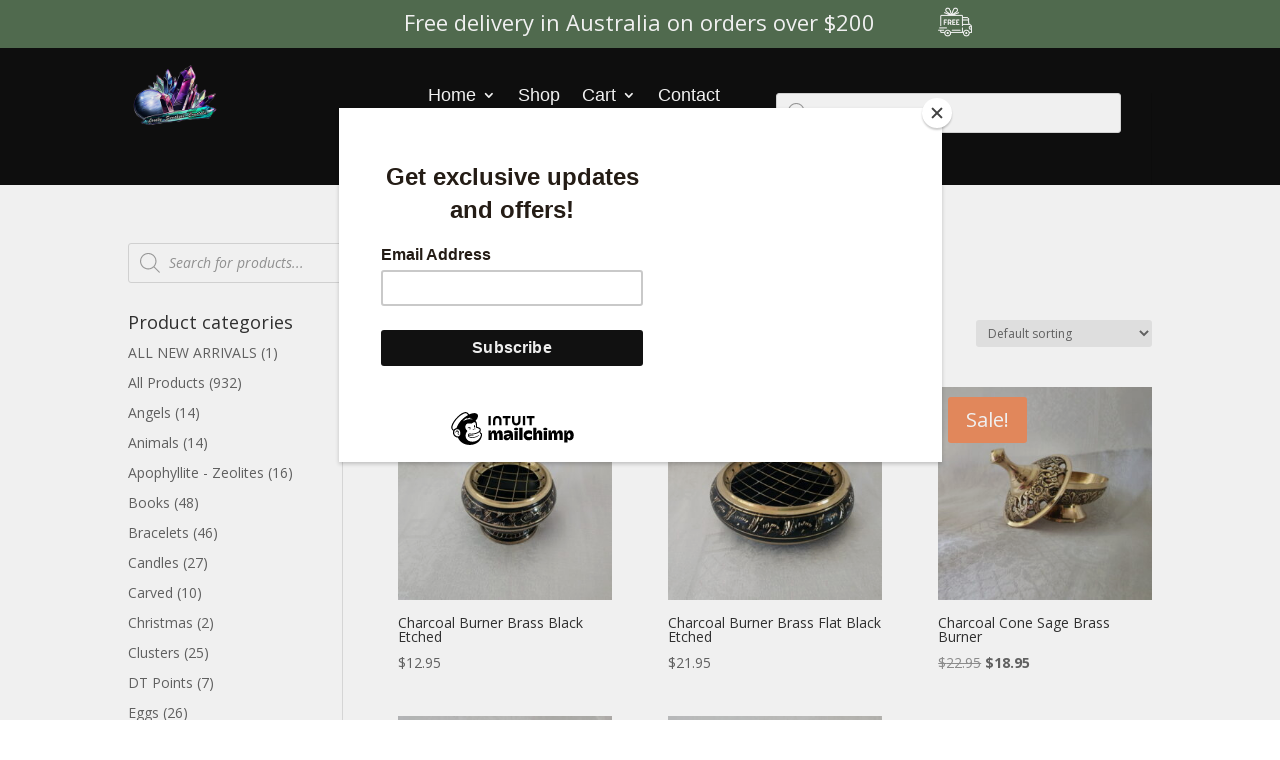

--- FILE ---
content_type: text/html; charset=utf-8
request_url: https://www.google.com/recaptcha/api2/anchor?ar=1&k=6LfXau8lAAAAAENB8Jo_rAlnDAQnP8-gA3Cpb2kd&co=aHR0cHM6Ly9sb3ZlbHlzdW5zaGluZWNyeXN0YWxzLmNvbS5hdTo0NDM.&hl=en&v=PoyoqOPhxBO7pBk68S4YbpHZ&size=invisible&anchor-ms=120000&execute-ms=30000&cb=vhc2x0zafgva
body_size: 48566
content:
<!DOCTYPE HTML><html dir="ltr" lang="en"><head><meta http-equiv="Content-Type" content="text/html; charset=UTF-8">
<meta http-equiv="X-UA-Compatible" content="IE=edge">
<title>reCAPTCHA</title>
<style type="text/css">
/* cyrillic-ext */
@font-face {
  font-family: 'Roboto';
  font-style: normal;
  font-weight: 400;
  font-stretch: 100%;
  src: url(//fonts.gstatic.com/s/roboto/v48/KFO7CnqEu92Fr1ME7kSn66aGLdTylUAMa3GUBHMdazTgWw.woff2) format('woff2');
  unicode-range: U+0460-052F, U+1C80-1C8A, U+20B4, U+2DE0-2DFF, U+A640-A69F, U+FE2E-FE2F;
}
/* cyrillic */
@font-face {
  font-family: 'Roboto';
  font-style: normal;
  font-weight: 400;
  font-stretch: 100%;
  src: url(//fonts.gstatic.com/s/roboto/v48/KFO7CnqEu92Fr1ME7kSn66aGLdTylUAMa3iUBHMdazTgWw.woff2) format('woff2');
  unicode-range: U+0301, U+0400-045F, U+0490-0491, U+04B0-04B1, U+2116;
}
/* greek-ext */
@font-face {
  font-family: 'Roboto';
  font-style: normal;
  font-weight: 400;
  font-stretch: 100%;
  src: url(//fonts.gstatic.com/s/roboto/v48/KFO7CnqEu92Fr1ME7kSn66aGLdTylUAMa3CUBHMdazTgWw.woff2) format('woff2');
  unicode-range: U+1F00-1FFF;
}
/* greek */
@font-face {
  font-family: 'Roboto';
  font-style: normal;
  font-weight: 400;
  font-stretch: 100%;
  src: url(//fonts.gstatic.com/s/roboto/v48/KFO7CnqEu92Fr1ME7kSn66aGLdTylUAMa3-UBHMdazTgWw.woff2) format('woff2');
  unicode-range: U+0370-0377, U+037A-037F, U+0384-038A, U+038C, U+038E-03A1, U+03A3-03FF;
}
/* math */
@font-face {
  font-family: 'Roboto';
  font-style: normal;
  font-weight: 400;
  font-stretch: 100%;
  src: url(//fonts.gstatic.com/s/roboto/v48/KFO7CnqEu92Fr1ME7kSn66aGLdTylUAMawCUBHMdazTgWw.woff2) format('woff2');
  unicode-range: U+0302-0303, U+0305, U+0307-0308, U+0310, U+0312, U+0315, U+031A, U+0326-0327, U+032C, U+032F-0330, U+0332-0333, U+0338, U+033A, U+0346, U+034D, U+0391-03A1, U+03A3-03A9, U+03B1-03C9, U+03D1, U+03D5-03D6, U+03F0-03F1, U+03F4-03F5, U+2016-2017, U+2034-2038, U+203C, U+2040, U+2043, U+2047, U+2050, U+2057, U+205F, U+2070-2071, U+2074-208E, U+2090-209C, U+20D0-20DC, U+20E1, U+20E5-20EF, U+2100-2112, U+2114-2115, U+2117-2121, U+2123-214F, U+2190, U+2192, U+2194-21AE, U+21B0-21E5, U+21F1-21F2, U+21F4-2211, U+2213-2214, U+2216-22FF, U+2308-230B, U+2310, U+2319, U+231C-2321, U+2336-237A, U+237C, U+2395, U+239B-23B7, U+23D0, U+23DC-23E1, U+2474-2475, U+25AF, U+25B3, U+25B7, U+25BD, U+25C1, U+25CA, U+25CC, U+25FB, U+266D-266F, U+27C0-27FF, U+2900-2AFF, U+2B0E-2B11, U+2B30-2B4C, U+2BFE, U+3030, U+FF5B, U+FF5D, U+1D400-1D7FF, U+1EE00-1EEFF;
}
/* symbols */
@font-face {
  font-family: 'Roboto';
  font-style: normal;
  font-weight: 400;
  font-stretch: 100%;
  src: url(//fonts.gstatic.com/s/roboto/v48/KFO7CnqEu92Fr1ME7kSn66aGLdTylUAMaxKUBHMdazTgWw.woff2) format('woff2');
  unicode-range: U+0001-000C, U+000E-001F, U+007F-009F, U+20DD-20E0, U+20E2-20E4, U+2150-218F, U+2190, U+2192, U+2194-2199, U+21AF, U+21E6-21F0, U+21F3, U+2218-2219, U+2299, U+22C4-22C6, U+2300-243F, U+2440-244A, U+2460-24FF, U+25A0-27BF, U+2800-28FF, U+2921-2922, U+2981, U+29BF, U+29EB, U+2B00-2BFF, U+4DC0-4DFF, U+FFF9-FFFB, U+10140-1018E, U+10190-1019C, U+101A0, U+101D0-101FD, U+102E0-102FB, U+10E60-10E7E, U+1D2C0-1D2D3, U+1D2E0-1D37F, U+1F000-1F0FF, U+1F100-1F1AD, U+1F1E6-1F1FF, U+1F30D-1F30F, U+1F315, U+1F31C, U+1F31E, U+1F320-1F32C, U+1F336, U+1F378, U+1F37D, U+1F382, U+1F393-1F39F, U+1F3A7-1F3A8, U+1F3AC-1F3AF, U+1F3C2, U+1F3C4-1F3C6, U+1F3CA-1F3CE, U+1F3D4-1F3E0, U+1F3ED, U+1F3F1-1F3F3, U+1F3F5-1F3F7, U+1F408, U+1F415, U+1F41F, U+1F426, U+1F43F, U+1F441-1F442, U+1F444, U+1F446-1F449, U+1F44C-1F44E, U+1F453, U+1F46A, U+1F47D, U+1F4A3, U+1F4B0, U+1F4B3, U+1F4B9, U+1F4BB, U+1F4BF, U+1F4C8-1F4CB, U+1F4D6, U+1F4DA, U+1F4DF, U+1F4E3-1F4E6, U+1F4EA-1F4ED, U+1F4F7, U+1F4F9-1F4FB, U+1F4FD-1F4FE, U+1F503, U+1F507-1F50B, U+1F50D, U+1F512-1F513, U+1F53E-1F54A, U+1F54F-1F5FA, U+1F610, U+1F650-1F67F, U+1F687, U+1F68D, U+1F691, U+1F694, U+1F698, U+1F6AD, U+1F6B2, U+1F6B9-1F6BA, U+1F6BC, U+1F6C6-1F6CF, U+1F6D3-1F6D7, U+1F6E0-1F6EA, U+1F6F0-1F6F3, U+1F6F7-1F6FC, U+1F700-1F7FF, U+1F800-1F80B, U+1F810-1F847, U+1F850-1F859, U+1F860-1F887, U+1F890-1F8AD, U+1F8B0-1F8BB, U+1F8C0-1F8C1, U+1F900-1F90B, U+1F93B, U+1F946, U+1F984, U+1F996, U+1F9E9, U+1FA00-1FA6F, U+1FA70-1FA7C, U+1FA80-1FA89, U+1FA8F-1FAC6, U+1FACE-1FADC, U+1FADF-1FAE9, U+1FAF0-1FAF8, U+1FB00-1FBFF;
}
/* vietnamese */
@font-face {
  font-family: 'Roboto';
  font-style: normal;
  font-weight: 400;
  font-stretch: 100%;
  src: url(//fonts.gstatic.com/s/roboto/v48/KFO7CnqEu92Fr1ME7kSn66aGLdTylUAMa3OUBHMdazTgWw.woff2) format('woff2');
  unicode-range: U+0102-0103, U+0110-0111, U+0128-0129, U+0168-0169, U+01A0-01A1, U+01AF-01B0, U+0300-0301, U+0303-0304, U+0308-0309, U+0323, U+0329, U+1EA0-1EF9, U+20AB;
}
/* latin-ext */
@font-face {
  font-family: 'Roboto';
  font-style: normal;
  font-weight: 400;
  font-stretch: 100%;
  src: url(//fonts.gstatic.com/s/roboto/v48/KFO7CnqEu92Fr1ME7kSn66aGLdTylUAMa3KUBHMdazTgWw.woff2) format('woff2');
  unicode-range: U+0100-02BA, U+02BD-02C5, U+02C7-02CC, U+02CE-02D7, U+02DD-02FF, U+0304, U+0308, U+0329, U+1D00-1DBF, U+1E00-1E9F, U+1EF2-1EFF, U+2020, U+20A0-20AB, U+20AD-20C0, U+2113, U+2C60-2C7F, U+A720-A7FF;
}
/* latin */
@font-face {
  font-family: 'Roboto';
  font-style: normal;
  font-weight: 400;
  font-stretch: 100%;
  src: url(//fonts.gstatic.com/s/roboto/v48/KFO7CnqEu92Fr1ME7kSn66aGLdTylUAMa3yUBHMdazQ.woff2) format('woff2');
  unicode-range: U+0000-00FF, U+0131, U+0152-0153, U+02BB-02BC, U+02C6, U+02DA, U+02DC, U+0304, U+0308, U+0329, U+2000-206F, U+20AC, U+2122, U+2191, U+2193, U+2212, U+2215, U+FEFF, U+FFFD;
}
/* cyrillic-ext */
@font-face {
  font-family: 'Roboto';
  font-style: normal;
  font-weight: 500;
  font-stretch: 100%;
  src: url(//fonts.gstatic.com/s/roboto/v48/KFO7CnqEu92Fr1ME7kSn66aGLdTylUAMa3GUBHMdazTgWw.woff2) format('woff2');
  unicode-range: U+0460-052F, U+1C80-1C8A, U+20B4, U+2DE0-2DFF, U+A640-A69F, U+FE2E-FE2F;
}
/* cyrillic */
@font-face {
  font-family: 'Roboto';
  font-style: normal;
  font-weight: 500;
  font-stretch: 100%;
  src: url(//fonts.gstatic.com/s/roboto/v48/KFO7CnqEu92Fr1ME7kSn66aGLdTylUAMa3iUBHMdazTgWw.woff2) format('woff2');
  unicode-range: U+0301, U+0400-045F, U+0490-0491, U+04B0-04B1, U+2116;
}
/* greek-ext */
@font-face {
  font-family: 'Roboto';
  font-style: normal;
  font-weight: 500;
  font-stretch: 100%;
  src: url(//fonts.gstatic.com/s/roboto/v48/KFO7CnqEu92Fr1ME7kSn66aGLdTylUAMa3CUBHMdazTgWw.woff2) format('woff2');
  unicode-range: U+1F00-1FFF;
}
/* greek */
@font-face {
  font-family: 'Roboto';
  font-style: normal;
  font-weight: 500;
  font-stretch: 100%;
  src: url(//fonts.gstatic.com/s/roboto/v48/KFO7CnqEu92Fr1ME7kSn66aGLdTylUAMa3-UBHMdazTgWw.woff2) format('woff2');
  unicode-range: U+0370-0377, U+037A-037F, U+0384-038A, U+038C, U+038E-03A1, U+03A3-03FF;
}
/* math */
@font-face {
  font-family: 'Roboto';
  font-style: normal;
  font-weight: 500;
  font-stretch: 100%;
  src: url(//fonts.gstatic.com/s/roboto/v48/KFO7CnqEu92Fr1ME7kSn66aGLdTylUAMawCUBHMdazTgWw.woff2) format('woff2');
  unicode-range: U+0302-0303, U+0305, U+0307-0308, U+0310, U+0312, U+0315, U+031A, U+0326-0327, U+032C, U+032F-0330, U+0332-0333, U+0338, U+033A, U+0346, U+034D, U+0391-03A1, U+03A3-03A9, U+03B1-03C9, U+03D1, U+03D5-03D6, U+03F0-03F1, U+03F4-03F5, U+2016-2017, U+2034-2038, U+203C, U+2040, U+2043, U+2047, U+2050, U+2057, U+205F, U+2070-2071, U+2074-208E, U+2090-209C, U+20D0-20DC, U+20E1, U+20E5-20EF, U+2100-2112, U+2114-2115, U+2117-2121, U+2123-214F, U+2190, U+2192, U+2194-21AE, U+21B0-21E5, U+21F1-21F2, U+21F4-2211, U+2213-2214, U+2216-22FF, U+2308-230B, U+2310, U+2319, U+231C-2321, U+2336-237A, U+237C, U+2395, U+239B-23B7, U+23D0, U+23DC-23E1, U+2474-2475, U+25AF, U+25B3, U+25B7, U+25BD, U+25C1, U+25CA, U+25CC, U+25FB, U+266D-266F, U+27C0-27FF, U+2900-2AFF, U+2B0E-2B11, U+2B30-2B4C, U+2BFE, U+3030, U+FF5B, U+FF5D, U+1D400-1D7FF, U+1EE00-1EEFF;
}
/* symbols */
@font-face {
  font-family: 'Roboto';
  font-style: normal;
  font-weight: 500;
  font-stretch: 100%;
  src: url(//fonts.gstatic.com/s/roboto/v48/KFO7CnqEu92Fr1ME7kSn66aGLdTylUAMaxKUBHMdazTgWw.woff2) format('woff2');
  unicode-range: U+0001-000C, U+000E-001F, U+007F-009F, U+20DD-20E0, U+20E2-20E4, U+2150-218F, U+2190, U+2192, U+2194-2199, U+21AF, U+21E6-21F0, U+21F3, U+2218-2219, U+2299, U+22C4-22C6, U+2300-243F, U+2440-244A, U+2460-24FF, U+25A0-27BF, U+2800-28FF, U+2921-2922, U+2981, U+29BF, U+29EB, U+2B00-2BFF, U+4DC0-4DFF, U+FFF9-FFFB, U+10140-1018E, U+10190-1019C, U+101A0, U+101D0-101FD, U+102E0-102FB, U+10E60-10E7E, U+1D2C0-1D2D3, U+1D2E0-1D37F, U+1F000-1F0FF, U+1F100-1F1AD, U+1F1E6-1F1FF, U+1F30D-1F30F, U+1F315, U+1F31C, U+1F31E, U+1F320-1F32C, U+1F336, U+1F378, U+1F37D, U+1F382, U+1F393-1F39F, U+1F3A7-1F3A8, U+1F3AC-1F3AF, U+1F3C2, U+1F3C4-1F3C6, U+1F3CA-1F3CE, U+1F3D4-1F3E0, U+1F3ED, U+1F3F1-1F3F3, U+1F3F5-1F3F7, U+1F408, U+1F415, U+1F41F, U+1F426, U+1F43F, U+1F441-1F442, U+1F444, U+1F446-1F449, U+1F44C-1F44E, U+1F453, U+1F46A, U+1F47D, U+1F4A3, U+1F4B0, U+1F4B3, U+1F4B9, U+1F4BB, U+1F4BF, U+1F4C8-1F4CB, U+1F4D6, U+1F4DA, U+1F4DF, U+1F4E3-1F4E6, U+1F4EA-1F4ED, U+1F4F7, U+1F4F9-1F4FB, U+1F4FD-1F4FE, U+1F503, U+1F507-1F50B, U+1F50D, U+1F512-1F513, U+1F53E-1F54A, U+1F54F-1F5FA, U+1F610, U+1F650-1F67F, U+1F687, U+1F68D, U+1F691, U+1F694, U+1F698, U+1F6AD, U+1F6B2, U+1F6B9-1F6BA, U+1F6BC, U+1F6C6-1F6CF, U+1F6D3-1F6D7, U+1F6E0-1F6EA, U+1F6F0-1F6F3, U+1F6F7-1F6FC, U+1F700-1F7FF, U+1F800-1F80B, U+1F810-1F847, U+1F850-1F859, U+1F860-1F887, U+1F890-1F8AD, U+1F8B0-1F8BB, U+1F8C0-1F8C1, U+1F900-1F90B, U+1F93B, U+1F946, U+1F984, U+1F996, U+1F9E9, U+1FA00-1FA6F, U+1FA70-1FA7C, U+1FA80-1FA89, U+1FA8F-1FAC6, U+1FACE-1FADC, U+1FADF-1FAE9, U+1FAF0-1FAF8, U+1FB00-1FBFF;
}
/* vietnamese */
@font-face {
  font-family: 'Roboto';
  font-style: normal;
  font-weight: 500;
  font-stretch: 100%;
  src: url(//fonts.gstatic.com/s/roboto/v48/KFO7CnqEu92Fr1ME7kSn66aGLdTylUAMa3OUBHMdazTgWw.woff2) format('woff2');
  unicode-range: U+0102-0103, U+0110-0111, U+0128-0129, U+0168-0169, U+01A0-01A1, U+01AF-01B0, U+0300-0301, U+0303-0304, U+0308-0309, U+0323, U+0329, U+1EA0-1EF9, U+20AB;
}
/* latin-ext */
@font-face {
  font-family: 'Roboto';
  font-style: normal;
  font-weight: 500;
  font-stretch: 100%;
  src: url(//fonts.gstatic.com/s/roboto/v48/KFO7CnqEu92Fr1ME7kSn66aGLdTylUAMa3KUBHMdazTgWw.woff2) format('woff2');
  unicode-range: U+0100-02BA, U+02BD-02C5, U+02C7-02CC, U+02CE-02D7, U+02DD-02FF, U+0304, U+0308, U+0329, U+1D00-1DBF, U+1E00-1E9F, U+1EF2-1EFF, U+2020, U+20A0-20AB, U+20AD-20C0, U+2113, U+2C60-2C7F, U+A720-A7FF;
}
/* latin */
@font-face {
  font-family: 'Roboto';
  font-style: normal;
  font-weight: 500;
  font-stretch: 100%;
  src: url(//fonts.gstatic.com/s/roboto/v48/KFO7CnqEu92Fr1ME7kSn66aGLdTylUAMa3yUBHMdazQ.woff2) format('woff2');
  unicode-range: U+0000-00FF, U+0131, U+0152-0153, U+02BB-02BC, U+02C6, U+02DA, U+02DC, U+0304, U+0308, U+0329, U+2000-206F, U+20AC, U+2122, U+2191, U+2193, U+2212, U+2215, U+FEFF, U+FFFD;
}
/* cyrillic-ext */
@font-face {
  font-family: 'Roboto';
  font-style: normal;
  font-weight: 900;
  font-stretch: 100%;
  src: url(//fonts.gstatic.com/s/roboto/v48/KFO7CnqEu92Fr1ME7kSn66aGLdTylUAMa3GUBHMdazTgWw.woff2) format('woff2');
  unicode-range: U+0460-052F, U+1C80-1C8A, U+20B4, U+2DE0-2DFF, U+A640-A69F, U+FE2E-FE2F;
}
/* cyrillic */
@font-face {
  font-family: 'Roboto';
  font-style: normal;
  font-weight: 900;
  font-stretch: 100%;
  src: url(//fonts.gstatic.com/s/roboto/v48/KFO7CnqEu92Fr1ME7kSn66aGLdTylUAMa3iUBHMdazTgWw.woff2) format('woff2');
  unicode-range: U+0301, U+0400-045F, U+0490-0491, U+04B0-04B1, U+2116;
}
/* greek-ext */
@font-face {
  font-family: 'Roboto';
  font-style: normal;
  font-weight: 900;
  font-stretch: 100%;
  src: url(//fonts.gstatic.com/s/roboto/v48/KFO7CnqEu92Fr1ME7kSn66aGLdTylUAMa3CUBHMdazTgWw.woff2) format('woff2');
  unicode-range: U+1F00-1FFF;
}
/* greek */
@font-face {
  font-family: 'Roboto';
  font-style: normal;
  font-weight: 900;
  font-stretch: 100%;
  src: url(//fonts.gstatic.com/s/roboto/v48/KFO7CnqEu92Fr1ME7kSn66aGLdTylUAMa3-UBHMdazTgWw.woff2) format('woff2');
  unicode-range: U+0370-0377, U+037A-037F, U+0384-038A, U+038C, U+038E-03A1, U+03A3-03FF;
}
/* math */
@font-face {
  font-family: 'Roboto';
  font-style: normal;
  font-weight: 900;
  font-stretch: 100%;
  src: url(//fonts.gstatic.com/s/roboto/v48/KFO7CnqEu92Fr1ME7kSn66aGLdTylUAMawCUBHMdazTgWw.woff2) format('woff2');
  unicode-range: U+0302-0303, U+0305, U+0307-0308, U+0310, U+0312, U+0315, U+031A, U+0326-0327, U+032C, U+032F-0330, U+0332-0333, U+0338, U+033A, U+0346, U+034D, U+0391-03A1, U+03A3-03A9, U+03B1-03C9, U+03D1, U+03D5-03D6, U+03F0-03F1, U+03F4-03F5, U+2016-2017, U+2034-2038, U+203C, U+2040, U+2043, U+2047, U+2050, U+2057, U+205F, U+2070-2071, U+2074-208E, U+2090-209C, U+20D0-20DC, U+20E1, U+20E5-20EF, U+2100-2112, U+2114-2115, U+2117-2121, U+2123-214F, U+2190, U+2192, U+2194-21AE, U+21B0-21E5, U+21F1-21F2, U+21F4-2211, U+2213-2214, U+2216-22FF, U+2308-230B, U+2310, U+2319, U+231C-2321, U+2336-237A, U+237C, U+2395, U+239B-23B7, U+23D0, U+23DC-23E1, U+2474-2475, U+25AF, U+25B3, U+25B7, U+25BD, U+25C1, U+25CA, U+25CC, U+25FB, U+266D-266F, U+27C0-27FF, U+2900-2AFF, U+2B0E-2B11, U+2B30-2B4C, U+2BFE, U+3030, U+FF5B, U+FF5D, U+1D400-1D7FF, U+1EE00-1EEFF;
}
/* symbols */
@font-face {
  font-family: 'Roboto';
  font-style: normal;
  font-weight: 900;
  font-stretch: 100%;
  src: url(//fonts.gstatic.com/s/roboto/v48/KFO7CnqEu92Fr1ME7kSn66aGLdTylUAMaxKUBHMdazTgWw.woff2) format('woff2');
  unicode-range: U+0001-000C, U+000E-001F, U+007F-009F, U+20DD-20E0, U+20E2-20E4, U+2150-218F, U+2190, U+2192, U+2194-2199, U+21AF, U+21E6-21F0, U+21F3, U+2218-2219, U+2299, U+22C4-22C6, U+2300-243F, U+2440-244A, U+2460-24FF, U+25A0-27BF, U+2800-28FF, U+2921-2922, U+2981, U+29BF, U+29EB, U+2B00-2BFF, U+4DC0-4DFF, U+FFF9-FFFB, U+10140-1018E, U+10190-1019C, U+101A0, U+101D0-101FD, U+102E0-102FB, U+10E60-10E7E, U+1D2C0-1D2D3, U+1D2E0-1D37F, U+1F000-1F0FF, U+1F100-1F1AD, U+1F1E6-1F1FF, U+1F30D-1F30F, U+1F315, U+1F31C, U+1F31E, U+1F320-1F32C, U+1F336, U+1F378, U+1F37D, U+1F382, U+1F393-1F39F, U+1F3A7-1F3A8, U+1F3AC-1F3AF, U+1F3C2, U+1F3C4-1F3C6, U+1F3CA-1F3CE, U+1F3D4-1F3E0, U+1F3ED, U+1F3F1-1F3F3, U+1F3F5-1F3F7, U+1F408, U+1F415, U+1F41F, U+1F426, U+1F43F, U+1F441-1F442, U+1F444, U+1F446-1F449, U+1F44C-1F44E, U+1F453, U+1F46A, U+1F47D, U+1F4A3, U+1F4B0, U+1F4B3, U+1F4B9, U+1F4BB, U+1F4BF, U+1F4C8-1F4CB, U+1F4D6, U+1F4DA, U+1F4DF, U+1F4E3-1F4E6, U+1F4EA-1F4ED, U+1F4F7, U+1F4F9-1F4FB, U+1F4FD-1F4FE, U+1F503, U+1F507-1F50B, U+1F50D, U+1F512-1F513, U+1F53E-1F54A, U+1F54F-1F5FA, U+1F610, U+1F650-1F67F, U+1F687, U+1F68D, U+1F691, U+1F694, U+1F698, U+1F6AD, U+1F6B2, U+1F6B9-1F6BA, U+1F6BC, U+1F6C6-1F6CF, U+1F6D3-1F6D7, U+1F6E0-1F6EA, U+1F6F0-1F6F3, U+1F6F7-1F6FC, U+1F700-1F7FF, U+1F800-1F80B, U+1F810-1F847, U+1F850-1F859, U+1F860-1F887, U+1F890-1F8AD, U+1F8B0-1F8BB, U+1F8C0-1F8C1, U+1F900-1F90B, U+1F93B, U+1F946, U+1F984, U+1F996, U+1F9E9, U+1FA00-1FA6F, U+1FA70-1FA7C, U+1FA80-1FA89, U+1FA8F-1FAC6, U+1FACE-1FADC, U+1FADF-1FAE9, U+1FAF0-1FAF8, U+1FB00-1FBFF;
}
/* vietnamese */
@font-face {
  font-family: 'Roboto';
  font-style: normal;
  font-weight: 900;
  font-stretch: 100%;
  src: url(//fonts.gstatic.com/s/roboto/v48/KFO7CnqEu92Fr1ME7kSn66aGLdTylUAMa3OUBHMdazTgWw.woff2) format('woff2');
  unicode-range: U+0102-0103, U+0110-0111, U+0128-0129, U+0168-0169, U+01A0-01A1, U+01AF-01B0, U+0300-0301, U+0303-0304, U+0308-0309, U+0323, U+0329, U+1EA0-1EF9, U+20AB;
}
/* latin-ext */
@font-face {
  font-family: 'Roboto';
  font-style: normal;
  font-weight: 900;
  font-stretch: 100%;
  src: url(//fonts.gstatic.com/s/roboto/v48/KFO7CnqEu92Fr1ME7kSn66aGLdTylUAMa3KUBHMdazTgWw.woff2) format('woff2');
  unicode-range: U+0100-02BA, U+02BD-02C5, U+02C7-02CC, U+02CE-02D7, U+02DD-02FF, U+0304, U+0308, U+0329, U+1D00-1DBF, U+1E00-1E9F, U+1EF2-1EFF, U+2020, U+20A0-20AB, U+20AD-20C0, U+2113, U+2C60-2C7F, U+A720-A7FF;
}
/* latin */
@font-face {
  font-family: 'Roboto';
  font-style: normal;
  font-weight: 900;
  font-stretch: 100%;
  src: url(//fonts.gstatic.com/s/roboto/v48/KFO7CnqEu92Fr1ME7kSn66aGLdTylUAMa3yUBHMdazQ.woff2) format('woff2');
  unicode-range: U+0000-00FF, U+0131, U+0152-0153, U+02BB-02BC, U+02C6, U+02DA, U+02DC, U+0304, U+0308, U+0329, U+2000-206F, U+20AC, U+2122, U+2191, U+2193, U+2212, U+2215, U+FEFF, U+FFFD;
}

</style>
<link rel="stylesheet" type="text/css" href="https://www.gstatic.com/recaptcha/releases/PoyoqOPhxBO7pBk68S4YbpHZ/styles__ltr.css">
<script nonce="kNmKgVw7XhpNzLyoV5UFFg" type="text/javascript">window['__recaptcha_api'] = 'https://www.google.com/recaptcha/api2/';</script>
<script type="text/javascript" src="https://www.gstatic.com/recaptcha/releases/PoyoqOPhxBO7pBk68S4YbpHZ/recaptcha__en.js" nonce="kNmKgVw7XhpNzLyoV5UFFg">
      
    </script></head>
<body><div id="rc-anchor-alert" class="rc-anchor-alert"></div>
<input type="hidden" id="recaptcha-token" value="[base64]">
<script type="text/javascript" nonce="kNmKgVw7XhpNzLyoV5UFFg">
      recaptcha.anchor.Main.init("[\x22ainput\x22,[\x22bgdata\x22,\x22\x22,\[base64]/[base64]/[base64]/[base64]/[base64]/[base64]/KGcoTywyNTMsTy5PKSxVRyhPLEMpKTpnKE8sMjUzLEMpLE8pKSxsKSksTykpfSxieT1mdW5jdGlvbihDLE8sdSxsKXtmb3IobD0odT1SKEMpLDApO08+MDtPLS0pbD1sPDw4fFooQyk7ZyhDLHUsbCl9LFVHPWZ1bmN0aW9uKEMsTyl7Qy5pLmxlbmd0aD4xMDQ/[base64]/[base64]/[base64]/[base64]/[base64]/[base64]/[base64]\\u003d\x22,\[base64]\\u003d\\u003d\x22,\[base64]/DpnbCksKowrPDuAVUE2XDvMOoSlkdCsKzZRoewo3DtSHCn8K4PmvCr8OCEcOJw5zCpcObw5fDncKDwo/ClERIwrU/L8KQw5wFwrlzwpLCognDrsO0bi7CkMOla37DjcOwbXJeJMOIR8KRwo/CvMOlw73DoV4cHkDDscKswo5ewovDlmLCqcKuw6PDssOJwrM4w53DsMKKSQfDrRhQKBXDuiJRw75BNmjDlyvCrcKBTyHDtMK8wrAHIQJZG8OYEMKHw43DmcKswq3CpkU5YlLCgMOZNcKfwoZ5dWLCjcKqwqXDoxE6cAjDrMOMSMKdwp7CqgVewrt8wrrCoMOhSMOyw5/CiVTChyEPw4nDhgxDwp/DocKvwrXCtsKOWsOVwrvCrlTCo3PCgXF0w7rDkGrCvcKYNmYMTMO+w4DDlhpjJRHDp8OwDMKUwoLDozTDsMORD8OED1FLVcOXZsOEfCcQesOMIsKgwp/CmMKMwq7DmRRIw65jw7/DgsObHMKPW8KhE8OeF8OBecKrw73DglnCkmPDp0p+KcKvw7jCg8O2wp7DtcKgcsOOwrfDp0MYOCrClirDlQNHPsKmw4bDuSXDk2Y8McOBwrtvwo5oQinClX8pQ8KlwqnCm8Ouw75Ea8KRJcK2w6x0wqUhwrHDgsKkwoMdTG/Cv8K4wpstwp0CO8OZUMKhw5/DnDU7Y8OmF8Kyw7zDocOfVC9Ww53DnQzDqCvCjQNGMFMsHyLDn8O6OwoTwoXClHnCm2jCvcKSwprDmcKJWS/CnDfCmiNhQU/[base64]/Ch8OvwpbDu8Kew5kcQMKDKsOzAMO+RlQ0w70RDi/[base64]/CrSfClMK/[base64]/Dug1qwphQwrZTw5hIOMK+w4jDj2HDuMO7woLDjcK2w48XBcOdwpZ1w44Ewq5eTcO0fcKrw7rDvMKyw7HDjU/[base64]/CiyTCknR1JVvCocKJfWvCuSoYel/[base64]/CrcOiw4nCmW/CphvCgMOWfDhFI8Okwr90wqTDg25ow514wqRIC8Oow5IRXibCqMKywqNLwrI4XcOtKcO8wrEawrE0w5t4w4fCtDDDn8OkY1PDmhZ4w7TDuMOFw5pLJBfDpsK/w4hDwrtIRhTCuWJYw5HCv0oswpV2w5jCtBnDjMK6XzQHwo0Wwo8YZsKXw7B1w5jDhMKsJiwcWmw5bB4rHDTDicO1KVN5w6HDs8O5w7DDu8Oyw6Ztw4rCkcOPw4fDusOLIEtbw5lFKsOlw5DCjw7DjMK+w4IgwpkjNcOCD8OcSFzDv8KVwr/DtUhxTTgjw58YV8Ktw6DCiMOafE9TwplNLsOyc0bDicK2wrFDPsOZXHXDjMKuBcK6bn1/VMKuPTwZHS85wpLDtsO8DMKIwphgVFvCrEHCv8OkUkQfw54LGsOadhPDi8KUCj9ZwpnCgsK6OEYtLMKXwoV+DyVEBMKGXFjCjG/DshkhQ3jDjA8aw65LwqI3NBQuYXXDg8Khwq1ZZMOZAC5TJMKvVz1Awr4lwonDkXZxZ2zDgiHCnMKHGsKKwpPCoD5AOMOEw4Z4csKeDwTDmHIMEkMkD3vCpsOkw6HDmcKPw4nDvMKWQ8OHWmgGwqfChUVFw4wDe8KEOGrCm8K2w4zCg8O+w77DisOoAsOMAsKzw6TCgy/ChcKAw5d6XGZWwoXDqMOEesO7AsK0J8OswoYzOR0CZQsfaFTDuFLDtUnCncOYw6zCiUfDtMOubsKzfMObKD4iwrQyRwwcwpIhw67ChcOawrMubFTDh8K6wpPCsGjDusOLwoFPYsKiwqhRH8OeSSTCpC1uw7VmbFrDuH3CpyrDqsKuFMKFVWHDqcO+wr/DiUR6w6fCncOEwrrDocO6VcKHNlZfN8Knw6AiLTLCulXCvXfDn8OMOVUYwr1odkJXc8Kew5bCgMOqZRPCoQIjGylfYjzDgk4xbyHDlE/[base64]/[base64]/wqfDjMKjLUjDn8K/wp/Dkj81w787w7R/w5dVDitSwp7DoMOSZgx4wpwIbRsDLMKrTcKowowSLTDDuMOEaifCpyI7cMKgBE3DisOBGMKdC2NkYmTDisKVeVl7w7LCoirClMK5LQPDhsK4AGhsw7BcwpEAw7cEw5s3Q8OiNXHDpsKXJcOgIFRdwo3DvxnCjsKnw79Sw5AZXsOMw6sqw5x/[base64]/wrFGwqLCu8OMwoBdCVfDr8KXw6IrFsK3w6A1wqYtwrHClDrChn1Twq/[base64]/DkG5CT8KQw5zDtcOTwqTDp1/Cr8OLw5vDpUTCvy1Kw5YRw5AvwrlSw67Dq8KLw4jDtcOtw44AQBBzMCXCuMKxwrMPXMOWbEcOw5IDw5XDhMKJwp8aw5d6wrfCrcOMw5jDhcO7w4UiOH/[base64]/DjwjCh8KvwqzDtsKgRsOCw7FKwqPDrMOGwrpDw6fCtMKDMcOIw5Q6QcO9YiJgw7jCsMKPwooBNlvDiG7Cp3EYVwdgw6/Cn8OEwqPCrsKwWcKtw6HDjEIaaMKnwp9IwqnCrMKQLD3CjsKHw6rChQEIw4PDn09uwqMoPcK7w4gYCsOPYsK/AMO+IMOCw6HDmznCssK0SlArLG3DhsOMVMKJNXs/[base64]/w6HChxjDr8OPLWR5d2XCgWNSwrtvwpEIw6zCtlNaCcKPIMOzDcO1w5YaZ8ORw6fCg8KPf0XDhsKTw4ULG8K3eFVhwq9qD8OAahYeWHcJw6E9awNebcOnesO0RcOdw5LDp8ORw5J/w5srV8OKwq94YlAfwoXDtHUFX8OVXloqwp7DtMKUw79tw43DmsOzWcOyw7fCojzCr8OgbsOvwqnDkmbCtRTDnMOewpVHw5PDjFfCkcKPDcOAMT/DgcOCOsK6bcOOw70Ww7hCw7QdbSDCjhHCpiTCjcKvLU1zVQXCslZ3wocCfhTCqsK8bh0HAcKxw6Bmw5TCm0fDhsKcw5J1wozDsMOdw4lHS8O5wp08w4/DtcOqbwjCvGnDicKxwr87TxnCnMK5IzjDmMOJRcK1Yyl4W8KEwpHDvMKTH1HCksOywpc3W2fCscOyaAnDrMK4WSjDr8KGwoJFw4fDjQjDuTdHwrEcEsO1woRjw6tnMMOddlRLTlM/XMO6bWBbVMK/w5sBfHvDgV3Ck1MBTRBYw6zDsMKIV8KEw5lKAsK+wo9sWkvCpm7DrjdywrZTwqLCkh/CusOqw5DDmD3Du3rCnxdGJMO9d8OlwpF7XF/DhsKCCsK+wrbClAkOw4/[base64]/[base64]/CshNdYkgrw4nCvcOeOcKUIVZKw6bDrmrDkTzCr8O+w7fCtzowLMOEwo0ISsK9bAjDgn7CmMKYw6JfwovDqGvCgsKAWQkvwqXDgcOAQ8OtHMOswr7DsU/[base64]/[base64]/CsWnCoMKbw4BGKgArwpjDk8Oswq7CtT4yVGQaFHbCp8Kswp/Cl8O9woFSw7oAw6zCocOsw7x4Z33Csk3CvERSSW3Dl8KNEMK6H2hZw77DrEgREAzClsK/wrk+TMO2LyxSOmBswrZnwqjCh8OMw6fDtDIiw6DChMOOw4zCniIJZ3JiwrHDhDJRwoogTMKKBsOGdy9bw4DCn8O4aBFJTSbCu8KDdCzCgcKZcRFHJhs0w5UED1fDmsO2Q8KEwookwoTDv8KyOkTCvl0lUhdNf8K+w6rCiAHDrcOIw4w/[base64]/DryXDsyd4w4Q2cMKyN8KXLEXDosOswqnCncKawq/DqsOTGMKsf8O+wphYwr/[base64]/DrjnDvMK7w7IdS8OtwoBABhhcw6XDgGtuTUc6ccKwDsOxWg/CknTChnkHXgAGw5zCkWRTB8KcEsOnSD3DjExzGcKRw4ouFMK4w6Z4QsOswo/Cq0BQeVV2QRUDPMOfw7PDrMKIG8KQw7lWwpzCpBjCr3VIw7fCrifCoMKQwq4Nwp/Cjk3CqxN6wqc6w5rDvSopw4Q4w7rDinfCnQUIHEJpFANdwobDkMKIFMKRITgteMKkwqPCvsOGwrDCtsOBwqpyOwnDn2Ilw4IuGsOxwp/CmRHDmsKlw7cmw7fCo8KSdifCl8Khw4LDp0cCT3PClsO7w6FbHk8fc8O4w6DDjcOGCnUbwonCncOfw6jCuMKHwowSFsOVY8Kow70Bw7LDu0IrSyoyEMOkQyHCrsOec1hQw7XCi8KLw7Z4IlvCjgzCgMO3BsOCbAvCvzFZw5oAT2DDksO+AsKMAWBdesKTPkR/[base64]/w6wTXXPCvhNuw5/Cm8OUUsONYMK2GcOZw7/Ck8OOw4Jrw5NNHDHDnnolaWFTwqB7c8O+w5gRwpPDrEIqDcO9YiN7UcKCwpTDqAwXw45tIArCshDCrz/DqkbCosKIasKRwqwlHxA1w5o+w5RFwpppZl3CpMO5YhzDl24ZL8OMw6/ChQEGUlPDt3vChcKcwqR8wow4MGllYcKXw4ZSw5lOwp5pZy9GfcOnwpESw4rDsMOYcsOMbQ4kRMOKbE5GXBPCksOVJcONQsO0H8Klwr/CjsOsw49FwqMjwqzDlVldSx1nwpjDrsO8woQKw7ZwcGIywozDhQPDv8OEWmzCuMOxw5bClibCnm7DucKfc8Obb8O5RMK1w65gwqBvPkbCpMOmfsOpNypTRMKdfMK4w4/Cp8Kpw7NBfG/CnsOtw6pfCcKZwqDCqm/DvhFjw6M+wo8WwpLCjw1KwqHDri/Dl8OvREguIVQWw4fDo2kww7JvKT8pdCVcwrFDw5bCgz/Duw3Co1tnw7wcwpIXw6BTRMKbLkbDg0nDlMKowpYQP2FNwovCpR4QXcOgUMKlJcO7JkYRIMKoeQhVwqEyw7dCUMK6wrLCj8KbZMOsw6zDtGJZNE3DgUDDvsKvMkXDicOyYyFyEsOXwoMMGkjDk1vCuRrCk8KBAk7CgsO7wo8eJho1NV7DsyLClsO8DjFSwqxcOC/DnsK8w5EDw7Q0YMKgw6wHwpLDh8OFw4UUb3t5SgzDk8KgExjCusKHw53Cn8Kzw5UwGcOQTVJdTSjDlcOzwptzNznCkMKIwo8aSBZiwo0ePl/CvSXCs0o5w67CunHCsMK+M8K2w7E9w6wiRR4vYzEow4HCrSBTw5vDpTHCnTF1XDbCnMOtTG3CmsOyY8OAwp4Cwp7ClGhgw4JGw7FHw6TCnsOYc2fCmsKhw6nCh2/Dn8OPw47Dr8KqUMKEw7bDqyYUDcOLw5RmLmYLwo/[base64]/CrcKOecKzw5MEwo9QSB7DtVnDhQ1ZeRfCs3nDsMKfOy/Dn3Z/[base64]/CvsKIw7sUKlt0IMKkw6PCgDZcHRZYGsKawoXDnsObwrXDoMO0LcOnw47Dm8OLDHjCn8KBw5nCm8Ksw5J9fcOcw4bCsWHDvQ7CrMOaw7zDvHPDgloJLVo/w5QcKsOMJMK/w4NPw74DwrfDmsKEw60tw7PDoW8Fw6g1c8KgOwXCkhpew4B6wod1bzvDixI0wow8c8KKwqEAEcODwosPw7ERRsOZX1g2DMKzP8KKUWgvw6R/[base64]/[base64]/DinBWw5hwwrDDlMKOw6gIw7tOw4fCkcK3wrQrw7sBw7ouw4TCvsKrwrbDqzfCi8OeATPDv2DCsALDpyXCjMOgSMOlA8KSwpTCj8KaWTnChcOKw5ohRU/CicOJZMKyD8O/aMOucmzClRDDuSnDsC9WCnMYWlI+w74Yw7/CgQ/DpMKLQzUwYSHDg8Oow481w55oagXCvMOqwqvDncODw5DCuCTDuMKNw5QawrrDqsKGw6pqKB7Du8OXScKiIMO+bcO/KsOpUMKhIlhUbyLDk0/ChMOiEXzCgcKswqvCgcOJw4DDpATCliUyw5/CsGU6UAPDsFMAw43Cmj/[base64]/[base64]/CrMKhdMOZw6vCqMOow5pWwqYsAcKVBSfCr8K7w4XCocO2wq8bL8KSch/Cq8KEwpXDj014LsK+LBzDrHnDpcODJ2slw6lBDsOQwojChnh9UXFywqDClwvDiMK5w4rCuTzDgsKZKy/[base64]/[base64]/ConvDgz1gI0trKMOqw6wWw515f2UTw7PCuk/[base64]/CjTxkwpADw4x3wrjChcO9eMK5D3vDu8OKw5LCjMOUC8ORNDPDqXAbRMKPFSlOw63DkXrDncO1wqhWFiAOw7Ixw4zCosKDw6PDq8Khwq8wAcORw4hIwqfDjsO+NMKEw7QAVnbCuxPCrsOBwo/DpgkvwrFnccOkwrzDiMK1ccODw41Rw63Dt1wlPQEMDFQ/PR3CmsO8wrRDejXDv8OtHgvCmHJiw7PDmcKcwqLDjsKwSwBWeQlkIQwPclbCvcO5AjcvwrPDszPDtcOMEXZ6w74pwrcAwpDCt8KCwoN6bnVTIcO3WjA4w78uUcKnEDfCmMOow6dKwpTCrMO3bcKqwq/Ds03CtUIRwo3DtMKMwp/Dr1TCjcOiwpHCpcOVKMK6OsOpacKqwr/DrcO9N8Kjw7bCg8OcwrQlVxjDpFrDuU1tw5JHAMOQwqxQKMOtw6ULKsKBPsOMwq0CwqBIChXDhMK0V2nDhS7CrEPCgMKcHcOywog4wpnDhzpqNDABw69Nw7YTRMKGI2vDqQo/SG3DtcOqwqZCVcO9WMKfwoNcbMOiw6s1HWQQw4fDtMK0O1vChcOawq7DqMKNewh9w6lnGz1zAAnDoXBQWUVpwprDgEg1dW5KacOcwqLDtcKBwrnDpH1dDSHCjMONHcKbFcKaw5/CiREtw5E8X1zDhV0ewo3CpxgBwqTDsXHCssO/[base64]/DtUNUw4vDti4jRMOtY8OHwqDCmW5Bw7PDsx45O3XClRIMw4YVw4DDujNuwp53HlPClcK/wqjConPDgMOjwoUHQcKXacKydTl7wpTDgQPCtsK1FxBLZj0fdyzCnywjW3V+w51ickIcY8KCwqguwpHClsOkw53DkMKNMiMqw5fCg8OeE18+w5fDnHwmdcKTDUtkXWjDgcOWw6/DlcKBf8OuIW0iwpt4dDXCjMOhdCHCq8OeGsKqLGjCnMKkcBteI8KmeWDCp8KXYsKvw7fDmzpMwp7CnkJ7JcO8Y8OgQUY2wrnDmyp4w5YICiYXA3xIOMKUbUgYw4sUwrPCgR00ZSzCkT3CgMKVY18Vw6xUw7dPKcOTcn1aw5zCiMKpw7g6wojDjW/[base64]/CokQZwpMZb8Kdw7fCmMOoQ0Jfw4HDuFLDhMODNUnCj8K4wpPDvMKdwovDh0XCmMOHw6LCoX8jOEoMUx9cF8OpERAbTSpVNwLClDDDgmAvw6bCnFIACMKhw4U5wo3DtCjDgz/[base64]/CrsKXw6EOwrjDkBzDpy0uU8ONw6zClUhBLMOkMXDCg8OZwoADw5DDkHQWw5fDicO+w63CoMOcPsKcwrXDgVBuGsOFwpV1woEOwo14F2t+AgghPsKgwoPDgcO/FsOwwovCqkVhw4/[base64]/DksOYwp7Dg3gBw6jDjFgvcVlXw4VKScKvwrPCt0jDq1rDmMO7w7YBwo5eRcOMw4vCjQg3w4lYIng4wp1LLhEhUWMrwoI3CcK2KMKrP2wjWMKlSArCknbDkybDmMKVw7bCt8Kxwpg9wr8oacKoWsOiNXc/wpoOw7xUDhDDq8K5DVl5wovDsmbCtwrChELCqzXDmMO3w5hgwoN4w5BNUDPChGbDmTfDmMOXXj0dccO7X35iT0HDokRqEynCqmVAAMKvwpwTHRkQQjbDt8K2H0Yhwq/DqAbDnMKlw7EdVjfDj8OMZ2zDtSAoR8KaVnc/[base64]/[base64]/[base64]/DsOHGwbDocKkMMOyaA/DgcKTwoJywrfDncOQw6bDmEzCgHLDlcOKaiDDjH/DllFmwq/DpsOlw7ppwo3CkMKIDsKTwr3DiMKAwpdtKcKPw6nDiTLDoGrDiTbDoEDDtsODV8K5wrzCn8OkwqfDn8OPw7DDoGnCpsKXBsOmalzCscOxKsKkw6IDBE94IsOSecKYXCIHaUPDoMKEwqPCoMOvwqMqw6tfCQjChyTDuU7Di8OLwqDDt1MZwrlDTTkpw5/DgCrCoSF5WH3DoQBGw43ChATCpsOlwr/DrzTCo8ONw6dmwpMJwrhDwpbDjMOlw5PCoBFCPidFajcSwrrDgMObwojCqMKuw6rCkW7CnRARTi9ocMK4PnrDogI/wrDCvcKfB8KcwqkBAsOSwrHCocKxw5c+worDhcKww4rCrMOlE8K5ejjCqcKow7rCgyzDvzDDvMKfwobDmhsOwqAuw55XwqfDiMOveTxoay3DjcKsFwDCncKCw5jDqUQQwqvDkE/DocK0wq7ChGbDvCgqLFIxwoXDi3DCuXhsecKOwpx8PBbDjTozWMK9w6fDmmZ/wqHCl8KJcCHCtjHDjMKQRsKtUk3CmsKaBQg9blcvSn5Rwr3CpjLCuBJswqnCiRbCkBtlWMODw7vDkX3DkmsLw47DrMKDDBfChsKlZMOueAwibT/[base64]/Ckj1Iwrp/JcKMMxZIw48dwo5Ywqdtw5TDs8Oyw5nDi8KNwqEEw71Kw5LCicKHUTLCkMO/[base64]/HcOteA7CvFTCmRjDiUjCuMKoLsKlKMODLHvDuRjDgCTDkMOcwrfChMKCwrowCcO8w6xlHg/Don3DiWTDiHTCshY4XVDDj8OAw63DgsKdwoPCu2F2DFzCpkJbc8Ogw6fCicKHw53CuyHDswcGEmQKLSNLZArDpWDCjMOawoTCssO4VcO2wq7DsMKGWV3CgTXDq1XDksOWFMOwworDu8K6w5fDosKnCBpMwqpOwq3Dnk1/w6PCu8OTwpEFw6BWw4PDusKDfHjDslzDo8Opwp4pw7JLdMKBw5/DjmLDjsOfwq/Dh8OKJQLCqMORwqPDlznCtMOFDUTCiS0aw43CqcKQwr4bIcOTw5bCoV4cw79bw7XCtMOFSsOgezbDkMOgJXzDlSNIwp/[base64]/IXERXwhnwqHCusO2w75Ma8OjwooRw7MKw7XCrsOESyFJCwPCocOZw5fDkkrDusOuFMKWE8OKQjnCtcK0Z8OCGcKFRx/Doz8NTHPCn8OvNMKlw6fDvMK5NcOCw5Uow44Gwr/DqyBjZR3DhUXCtTBpK8OmM8KrfsONdcKaKsKuwrkAw4bDm2zCvsO+TsOjwpDCmF/[base64]/Dkl3ChMOmwofDignDrMKTwprDj8KWfMOBNwvCoMOuA8K7BxBlSm56dD7Djkdtw4vDom7DhGjDg8OcGcORLBc8czvDmcKPw7s9CQTCgsO/wrHDrMKLw5k9HMKlwoVUY8O6M8OAdsOFw7rCscKSHG3DtB9YF0o3wro5TcOvRid3RsOpwr7CqsOOwp5TNsKPw5nDpw0FwpHDoMOnw4bDtMKuwqtaw4LClkjDjxzCusKKwoTClcOKwrDDsMO9wqDClMKnRUwVBMKPw4Zjw7clR2HCoUHCv8KWwr3CmMOVFMK2woTCgMO/KxU3UyMDfsKYHMOuw7bDgnjCijEHwrHCuMOEw5bDnX3CpkTDnAvDsXLDuX1Ww5sew75Qw5tLwrLChCwww6pBw43CuMOBN8KUw6smWMKUw4PDlk/[base64]/DvsOeKkrDvHFsXsKyFMKJwpFAVFvDjSVywoPCu2tywq/Dhj0Zc8KDF8OkQUfDqsO+woDDjH/DqjcQWMO0w5HCh8KuFG3CsMONJ8ODw6gxWV7Dtl0Xw6PDtlgLw5V4wotcwpfCucK/[base64]/bsKbIcORBsK5Hkhqw5Zyw6DDjycnMz4Zw6XCl8K2LGhswrDDpGwMwrcww4LCqSXCvTnCrkLCmsOiUsO/wqBgwpAowqsAG8Oxw7bConUZMcObVj7CkFHDkMOaWSfDgAEeVXBlZMKJDkxYwoYuwpPCtVZzw6PCosKFw6DClHQNU8KVw4/[base64]/Cqi5uMS9ya8KNwrPClcKJwpvDvAkwBMKFHGjCvUEJwrNtwrHCjsK+KQp+HMK6bsO4XUjDohXDicOxIGRYfFo5wqTDkFjDqFLCqxDDtsOTP8K7LcKow4vCp8KyPDluwo7Cq8O6SgZww4vCncOLwovCqMKxR8K/dQdQw7kNw7Q9wqXDk8KIwoQACW7Dp8OSw6F/VS43woQgFsKgaFbCvVJFcU11w65YYsOMW8KIw6sIw4R/A8KKWB5mwrN4w5PDv8KxWjRGw4zChsO0wp3Dt8ONZnTDsmY3w5nDkBolZMO8EwwCTF7DnCLCkRhBw7oUOlRDwrZpRsOhXDt4w7rDgS/DpsKdw6hEwrPDlsOwwpLCsDUbGsKiwrLChcKiR8KeSwPCkDDDuDHDosOSU8O3w7xZwrTDskMiwrdlwr/Cn2gBw77DnW7DmMOpworCtcKbL8KnWkBww5TDryYQC8KTwooTwq9ew59mPh01DMOvw7lUOhBsw4gWw7PDhHIQUcOoZkwMJC/CnHfDmQ4dwpcmw4jDuMOACsKqY3l8WsOmAMOiwphHwpE8GTvDpCR/e8Kxa33CixLDr8Oxw7IbY8K0C8OpwqdOwrRGw7nDrHNzw4c+wrxaTcOldwUPw4LCm8KLHEvDksOhw6lewo58wrpbSW3Dn1PDmVPDglgoAwMma8KTKsOPw6FXc0bDsMK1w4rDs8KpLnfCky/Cs8OTT8KMFinDmsKSw6lXwroYwrPDgkIxwpvCq1fCo8KcwqBDMDlBwqk3wqDDvsKSeiTDk27CrMOuVMKfYUVsw7TDtR3CjnEyesOAw4hoaMOCdHpswos+RMOERcOoS8ORNxEJwqQbw7bDhsO0wpvCnsOQwrZIw5jDpMKCbsO5X8OlE3XChH3Dhk/ChFYYw5fDh8OIw4Rcwq3Cj8Kvc8OrwqBXwpjCtcK6wqjChcOYwoHDqknDjQLDtFF/AMK3IcOLcjdxwop3wod7wpHDvMObHGrDu3VkMMKDB1rDgTsNBcOjwrHCgcOpwpXDi8O2JXjDjcKSw6cXw4jDtX7DpCo0wrPDkGIJwrbDksO/B8OOwrHCjsKFJwwSwqnCh1AbPsOxwpMsfsKZw5geeygtO8OIU8K6QWrDuSdawodTwp3DqsKUwq0kfcO0w53CvcOEwpfDsUvDlX1EwoTCksKhwr3DiMOuS8Khw54uAnBtbMOSw7/[base64]/[base64]/[base64]/DqsOnVsKowphow7MQcDIZwqkYwoPCocK0XsKtw6oUwpArFMK5wrPCoMOEwpcMTsK/w6Amw47CpXjClcKqw6HCtcKNwpsRCsObBMKbwpLCo0bCo8KgwqtjAhMALmrCs8KHEWUxEsObUHnDjsK2w6LDqiIPw6vDrXPCuH/CmDxlLsKAwqnCk2l3woTDkA5Kwr7DoTzCrsK8fzsdw5zDusKTw5fDpgXCqcObJcKNYFs4TQpWZcK7wqPDqBkBSwXDmsKNwr3DtMO7OMOaw5p/MDnCnMO3SRc2worCq8Olw499w7AHw6DCgMKkV0dBKsO4NsOywo7CmsOTY8OPw5csYsOPwqLDnD4EbMKfY8K0BcK+G8O8chDDvsKKVG1uO0dTwrBGRClYI8OMwpdBeDtxw7oLwqHCiwrDqGhOwqE5aSTClcKjw7A2H8OtwrINwrfDr3TCnxcjfn/DkMOpSMOaBTfDrUXDjWAzw7HCvxI2JsKfwpdkCDPDlsO+wrTDksOIwrPDsMO1W8OGJMK/UMOCacOMwq9DZcKtdDlYwrHDmCnDscKXWcKJw4s4ZMKnfMOkw7x5w58Rwq3CuMK/[base64]/CqsOSPsO2TMOEXjnCosOMOwfCtsOPITd0w7McbDE3wqldwoUFO8O5wpARw4vCt8OXwpw8TnzCiFRxOWPDo1fDisK/[base64]/DoGgWJsKfYnzCm1JhHMKvPcK+w4LCpUbCvHMfwpwFwpZXw6t5w6fDjcOnw4PDk8K5fjfDmyckf0lITT4AwpNnwqVywpdUw7ciBibCnj3Cn8Ouwqcnw6Jgw6fClkYEwozCpH7DjsOQw7XDo1/DhQDDtcOmNRIaHsOZw7Ykwq/[base64]/w7vDosKXwqxfFcOOD8KWbVXCtcOrDMKjwrg5N0cHeMKPw5lkwrN/B8KsGMKow7bCmxDCpcKoBcKmaGvDt8OnZ8K6E8O9w41TwrPCo8OSQx4Db8OAcT8ow6Vbw6ARcTkFQMOcQwJvRcKGCCjDumzCp8O4w7Mtw53ClsKFw4PCuMKXVFQVwoVoaMKrABLCnMKnw6ZyYSd1wp3CpB/DtiwGAcKQwq4VwoFLRcKrWsOOw4bDvE1zKhduXETDoXLCnmfCgcOnwo3DrsKEO8KWEQxnwoHDhSIVJcK4wqzCqhI1b2vCrgt8wo9bJMKRBh/DscO1F8K/TzdYawhcGsOFC2nCscO1w7YHP3A7wpLChnFKwrLDkMOtE2Y6X0FJw4VAw7XCj8O5w4XDlxfCscO/[base64]/w7dPGsKLdsO6EsOMPmhqwr/ClnnDqMKQworDhMKCCcKwQnRMAW0qcnRawqk5PFvDkMO7wrc2fB0qw7xxO1bChcKxw4nCo0XDtMOGVsOmPcKXwqsbfsOuTBpPcVcNCwHChFDCj8KLdMO8wrbCucKcWlLCucKwW1TDuMKKG3x9OMKAPcOnwo3CpnHCncKaw4vCpMOowonDiSRHbk19wokrdG/[base64]/Dpnd6eFVVZsKQw5FCEsKtfMOqMsKFMsO/[base64]/HBBbbsK5BUFdZDVlXz3CrWQYw5XCrzUrXcOeAMKKw4jCk1TCn2oTwqEOYsOjIT12wrNeHXnDlcKtw4V2wpRbJHvDtHQOYsKKw4x7NMOYOlTChMKmwpnDiC/DnMObwpJNw7d0RcO4ZcKOw4HCq8K9fD7DmMOXw4/Cj8O8HQ7CkHnDuAZOwrgEwo7CiMOIZ1LDsQLCt8OuGizCh8ORwoFoLsO5w7Qqw4ELHhYKfcKrBmbCkcOuw6RVw7fCp8K+w5MVGxnDnEbCnjdww6Jmw7AQMlkEw55XJgHDrA4Qw4bCm8KTFjR8wpEgw6cjwpTDlDzCnyHDm8O8w5jDsMKeBzcYU8Ogwr/DqSjDmxZFPsOCBcKyw6ckA8K4wpLCicKOwqvDtsOkIwkaRw7Dj0fCnsO9wo/CrQE3w67ClcO8KlXCm8K1cMKrIsOtw7jCiifCsig+cVDClzQpwpHCm3FSd8K0SsKVelrCklrCt1RJQcObOcK/wovCpDhwwofCi8K3wrosCFzCn1BLHCDDnhsAwo7DslrCkWPDtgdfwpo2woDCtnt2EGYWe8KOA3QwNsO5w4QGwqY/w4hWwpcldhjDoA50A8OgTcKMwqfCksOgw5rCvWM+UMOsw5w2UcONIl89fxIew5o8wq50w6zDnMKJK8KFw5/CmcOPHUAtIwnDoMOPwrp1w7FcwrLCgzLCicKOwpR8wrjCsTvDlcKcKhoABizDnsO3eDMVw6vDjDzCmcOOw5BxLnoOw7IjN8KMG8Ozw7Emwoc0FMKvw5PDo8O4AcKsw6JNXS7DhjFlNcKZPTXCq30pwrzCgnkvw5lOO8KbRlzCogLDhMOOfmrCrkE6w5t+CcK/FcKdeE4Abg7Ct2PCvMOOUnbCpgfDo2h3AMKGw7Qew6DCv8KRfixKJ04pA8Kkw77DlcOTwpbDhH9gw5lNQ3PDhMOIBCPDnMO/[base64]/DlH/DtRBKCsKQw5XDvsKtwr3Ch1sTwqjCqcO6dcOVwrEzMwPClsOEbgFdw53Dhh3DmR5zwp95JUhFbEXDpH7Ci8KOLSfDtsKJwrIgZMO+wqDDp8Okw5jCoMOiw6jCoTTDhALDl8O3L0fCt8OlDzjDtMO2w73CiGfDhMOSFj/[base64]/Dl8K+RMK3woNPw6M9w6TCpT8lw6jDtG3CqcOBw4R1UCdqwrvDiGBQw7xlY8O4w53Cj1Jjw4DDtsKCAsKLPxfCkxHChGVfwpd0woIbCsOYX2B8w7zClMORwr/DpsO+wpnDqsOOKsKvVcKtwprCs8KDwq/DmsKZDsOxw58Nwo1GJMOMw5rCp8OZw6/DisKsw4TCmBhrwpHCl3lsCTDDtArCrBkQw77Ci8OsHsKLwrvDl8KJw6kXQnvCghzCusKpwpDCrS8Pwr0cWMOnw4TCvcKsw5jCtcKHOcKAXMK6w5DCksOgw6TCrT/[base64]/[base64]/CgVfDjljCjELDjMKIdibCrcO8w57DqEshw48mMcKSwoEPGMK2WMKDw6fCtsKxGCvDtMOCw6tiwqA9w4PDiC0YdV/DksOnw7nCti10DcOiwrfClMKWRDXCo8OZw59JD8O6w5UqacKxw4syZcKrEwzDpcKXYMKDMk3DhGRgwq44QnrCucOewo/[base64]/Cq8KCHMOIbFPCrcOmwoAXD0JyF8KSY0/[base64]/DrynCksKIwpDCh3VAw5LDjMOnaMKtFsKDwrnDs30RwqvCuirCq8OXw4XCvsO5E8KkPFoOw4bDgSZ0w4Izw7J4MWMbUGHDssK2wrFTUmtewrrDvFLDjBjDhEsLdE4eOzcPwpFJw7jCtcOTw5/CjsK1YsOZw4Iawr8ywp4ewq3DhMO6wpPDpMKmDcKWJiMaX3RPXsO4w4NmwrkXw5A/wqbCqGETREUJYcKdKcO2Z0rCisKFI2hkw5LCncOrwoPDgXfDpWjDmcOcwrPCicKIw4YQwpPDicKMw63CsRpIaMKewq7Cr8KYw5IybcO0w5XCm8OCwqB8FsOpBATDtEgSwq3DpMO6CG/CuDpcw70scX9pKm7ClsO+HyYVw5A1wps2YmNjYElpw57DlMK9w6J3wpQqdVgGf8K/OUxBM8Knw4bClcO6QMOmIsKpw4/CmMKRe8ONPsKZw75RwpZgwprCi8Kpw7tlwrM+w57DlcK9NsK7RcKVXQjDm8KbwrAuC0PCp8OOAUDDqjnDt1zCnnwTeSrCqArCnURdOBZKSsOCbMO5w6deAkbDvS5TD8KgUDhJwqQZw6PDp8KmL8Kcwp/CrcKFw6ZRw6dKZcKqKGbCr8O7QcOhw6nDsBnClsO9wr48CsOoFzTClcOfP2hmI8O/w6TCiRvDgMOUBlkhwpnDuW7CrsO8wqbDqcObfAjDl8KBwpXCjkzDq30sw6rDs8Kpwo9lw5QVwrTCqMKewrjDr3zDnMOH\x22],null,[\x22conf\x22,null,\x226LfXau8lAAAAAENB8Jo_rAlnDAQnP8-gA3Cpb2kd\x22,0,null,null,null,1,[21,125,63,73,95,87,41,43,42,83,102,105,109,121],[1017145,507],0,null,null,null,null,0,null,0,null,700,1,null,0,\[base64]/76lBhnEnQkZnOKMAhmv8xEZ\x22,0,1,null,null,1,null,0,0,null,null,null,0],\x22https://lovelysunshinecrystals.com.au:443\x22,null,[3,1,1],null,null,null,1,3600,[\x22https://www.google.com/intl/en/policies/privacy/\x22,\x22https://www.google.com/intl/en/policies/terms/\x22],\x22e3Gy6Dyyb5FVfcBjrg08+AErcgosWQBa/EldT5QUPg0\\u003d\x22,1,0,null,1,1769011730351,0,0,[50],null,[58,187,155,33],\x22RC-QwW9OBPUW2FxkQ\x22,null,null,null,null,null,\x220dAFcWeA6CpAFkJ9f_FQ-wzay7LgjzQ_x5RzANIClqhCTz3lc2xZGSBEONl3GR0NcifuigrgSQ_alw5zS3SZcC1s_EbOBnzhQ55g\x22,1769094530363]");
    </script></body></html>